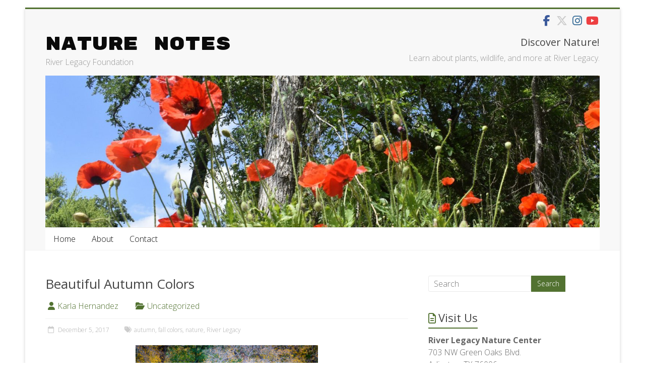

--- FILE ---
content_type: text/html; charset=UTF-8
request_url: http://nature-notes.riverlegacy.org/beautiful-autumn-colors
body_size: 12553
content:
<!DOCTYPE html>
<html lang="en-US">
<head>
	<meta charset="UTF-8"/>
	<meta name="viewport" content="width=device-width, initial-scale=1">
	<link rel="profile" href="https://gmpg.org/xfn/11"/>
	<title>Beautiful Autumn Colors &#8211; Nature Notes</title>
<meta name='robots' content='max-image-preview:large' />
<link rel='dns-prefetch' href='//fonts.googleapis.com' />
<link rel="alternate" type="application/rss+xml" title="Nature Notes &raquo; Feed" href="http://nature-notes.riverlegacy.org/feed" />
<link rel="alternate" title="oEmbed (JSON)" type="application/json+oembed" href="http://nature-notes.riverlegacy.org/wp-json/oembed/1.0/embed?url=http%3A%2F%2Fnature-notes.riverlegacy.org%2Fbeautiful-autumn-colors" />
<link rel="alternate" title="oEmbed (XML)" type="text/xml+oembed" href="http://nature-notes.riverlegacy.org/wp-json/oembed/1.0/embed?url=http%3A%2F%2Fnature-notes.riverlegacy.org%2Fbeautiful-autumn-colors&#038;format=xml" />
<style id='wp-img-auto-sizes-contain-inline-css' type='text/css'>
img:is([sizes=auto i],[sizes^="auto," i]){contain-intrinsic-size:3000px 1500px}
/*# sourceURL=wp-img-auto-sizes-contain-inline-css */
</style>
<link rel='stylesheet' id='twb-open-sans-css' href='https://fonts.googleapis.com/css?family=Open+Sans%3A300%2C400%2C500%2C600%2C700%2C800&#038;display=swap&#038;ver=6.9' type='text/css' media='all' />
<link rel='stylesheet' id='twb-global-css' href='http://nature-notes.riverlegacy.org/wp-content/plugins/form-maker/booster/assets/css/global.css?ver=1.0.0' type='text/css' media='all' />
<style id='wp-emoji-styles-inline-css' type='text/css'>

	img.wp-smiley, img.emoji {
		display: inline !important;
		border: none !important;
		box-shadow: none !important;
		height: 1em !important;
		width: 1em !important;
		margin: 0 0.07em !important;
		vertical-align: -0.1em !important;
		background: none !important;
		padding: 0 !important;
	}
/*# sourceURL=wp-emoji-styles-inline-css */
</style>
<style id='wp-block-library-inline-css' type='text/css'>
:root{--wp-block-synced-color:#7a00df;--wp-block-synced-color--rgb:122,0,223;--wp-bound-block-color:var(--wp-block-synced-color);--wp-editor-canvas-background:#ddd;--wp-admin-theme-color:#007cba;--wp-admin-theme-color--rgb:0,124,186;--wp-admin-theme-color-darker-10:#006ba1;--wp-admin-theme-color-darker-10--rgb:0,107,160.5;--wp-admin-theme-color-darker-20:#005a87;--wp-admin-theme-color-darker-20--rgb:0,90,135;--wp-admin-border-width-focus:2px}@media (min-resolution:192dpi){:root{--wp-admin-border-width-focus:1.5px}}.wp-element-button{cursor:pointer}:root .has-very-light-gray-background-color{background-color:#eee}:root .has-very-dark-gray-background-color{background-color:#313131}:root .has-very-light-gray-color{color:#eee}:root .has-very-dark-gray-color{color:#313131}:root .has-vivid-green-cyan-to-vivid-cyan-blue-gradient-background{background:linear-gradient(135deg,#00d084,#0693e3)}:root .has-purple-crush-gradient-background{background:linear-gradient(135deg,#34e2e4,#4721fb 50%,#ab1dfe)}:root .has-hazy-dawn-gradient-background{background:linear-gradient(135deg,#faaca8,#dad0ec)}:root .has-subdued-olive-gradient-background{background:linear-gradient(135deg,#fafae1,#67a671)}:root .has-atomic-cream-gradient-background{background:linear-gradient(135deg,#fdd79a,#004a59)}:root .has-nightshade-gradient-background{background:linear-gradient(135deg,#330968,#31cdcf)}:root .has-midnight-gradient-background{background:linear-gradient(135deg,#020381,#2874fc)}:root{--wp--preset--font-size--normal:16px;--wp--preset--font-size--huge:42px}.has-regular-font-size{font-size:1em}.has-larger-font-size{font-size:2.625em}.has-normal-font-size{font-size:var(--wp--preset--font-size--normal)}.has-huge-font-size{font-size:var(--wp--preset--font-size--huge)}.has-text-align-center{text-align:center}.has-text-align-left{text-align:left}.has-text-align-right{text-align:right}.has-fit-text{white-space:nowrap!important}#end-resizable-editor-section{display:none}.aligncenter{clear:both}.items-justified-left{justify-content:flex-start}.items-justified-center{justify-content:center}.items-justified-right{justify-content:flex-end}.items-justified-space-between{justify-content:space-between}.screen-reader-text{border:0;clip-path:inset(50%);height:1px;margin:-1px;overflow:hidden;padding:0;position:absolute;width:1px;word-wrap:normal!important}.screen-reader-text:focus{background-color:#ddd;clip-path:none;color:#444;display:block;font-size:1em;height:auto;left:5px;line-height:normal;padding:15px 23px 14px;text-decoration:none;top:5px;width:auto;z-index:100000}html :where(.has-border-color){border-style:solid}html :where([style*=border-top-color]){border-top-style:solid}html :where([style*=border-right-color]){border-right-style:solid}html :where([style*=border-bottom-color]){border-bottom-style:solid}html :where([style*=border-left-color]){border-left-style:solid}html :where([style*=border-width]){border-style:solid}html :where([style*=border-top-width]){border-top-style:solid}html :where([style*=border-right-width]){border-right-style:solid}html :where([style*=border-bottom-width]){border-bottom-style:solid}html :where([style*=border-left-width]){border-left-style:solid}html :where(img[class*=wp-image-]){height:auto;max-width:100%}:where(figure){margin:0 0 1em}html :where(.is-position-sticky){--wp-admin--admin-bar--position-offset:var(--wp-admin--admin-bar--height,0px)}@media screen and (max-width:600px){html :where(.is-position-sticky){--wp-admin--admin-bar--position-offset:0px}}

/*# sourceURL=wp-block-library-inline-css */
</style><style id='global-styles-inline-css' type='text/css'>
:root{--wp--preset--aspect-ratio--square: 1;--wp--preset--aspect-ratio--4-3: 4/3;--wp--preset--aspect-ratio--3-4: 3/4;--wp--preset--aspect-ratio--3-2: 3/2;--wp--preset--aspect-ratio--2-3: 2/3;--wp--preset--aspect-ratio--16-9: 16/9;--wp--preset--aspect-ratio--9-16: 9/16;--wp--preset--color--black: #000000;--wp--preset--color--cyan-bluish-gray: #abb8c3;--wp--preset--color--white: #ffffff;--wp--preset--color--pale-pink: #f78da7;--wp--preset--color--vivid-red: #cf2e2e;--wp--preset--color--luminous-vivid-orange: #ff6900;--wp--preset--color--luminous-vivid-amber: #fcb900;--wp--preset--color--light-green-cyan: #7bdcb5;--wp--preset--color--vivid-green-cyan: #00d084;--wp--preset--color--pale-cyan-blue: #8ed1fc;--wp--preset--color--vivid-cyan-blue: #0693e3;--wp--preset--color--vivid-purple: #9b51e0;--wp--preset--gradient--vivid-cyan-blue-to-vivid-purple: linear-gradient(135deg,rgb(6,147,227) 0%,rgb(155,81,224) 100%);--wp--preset--gradient--light-green-cyan-to-vivid-green-cyan: linear-gradient(135deg,rgb(122,220,180) 0%,rgb(0,208,130) 100%);--wp--preset--gradient--luminous-vivid-amber-to-luminous-vivid-orange: linear-gradient(135deg,rgb(252,185,0) 0%,rgb(255,105,0) 100%);--wp--preset--gradient--luminous-vivid-orange-to-vivid-red: linear-gradient(135deg,rgb(255,105,0) 0%,rgb(207,46,46) 100%);--wp--preset--gradient--very-light-gray-to-cyan-bluish-gray: linear-gradient(135deg,rgb(238,238,238) 0%,rgb(169,184,195) 100%);--wp--preset--gradient--cool-to-warm-spectrum: linear-gradient(135deg,rgb(74,234,220) 0%,rgb(151,120,209) 20%,rgb(207,42,186) 40%,rgb(238,44,130) 60%,rgb(251,105,98) 80%,rgb(254,248,76) 100%);--wp--preset--gradient--blush-light-purple: linear-gradient(135deg,rgb(255,206,236) 0%,rgb(152,150,240) 100%);--wp--preset--gradient--blush-bordeaux: linear-gradient(135deg,rgb(254,205,165) 0%,rgb(254,45,45) 50%,rgb(107,0,62) 100%);--wp--preset--gradient--luminous-dusk: linear-gradient(135deg,rgb(255,203,112) 0%,rgb(199,81,192) 50%,rgb(65,88,208) 100%);--wp--preset--gradient--pale-ocean: linear-gradient(135deg,rgb(255,245,203) 0%,rgb(182,227,212) 50%,rgb(51,167,181) 100%);--wp--preset--gradient--electric-grass: linear-gradient(135deg,rgb(202,248,128) 0%,rgb(113,206,126) 100%);--wp--preset--gradient--midnight: linear-gradient(135deg,rgb(2,3,129) 0%,rgb(40,116,252) 100%);--wp--preset--font-size--small: 13px;--wp--preset--font-size--medium: 20px;--wp--preset--font-size--large: 36px;--wp--preset--font-size--x-large: 42px;--wp--preset--spacing--20: 0.44rem;--wp--preset--spacing--30: 0.67rem;--wp--preset--spacing--40: 1rem;--wp--preset--spacing--50: 1.5rem;--wp--preset--spacing--60: 2.25rem;--wp--preset--spacing--70: 3.38rem;--wp--preset--spacing--80: 5.06rem;--wp--preset--shadow--natural: 6px 6px 9px rgba(0, 0, 0, 0.2);--wp--preset--shadow--deep: 12px 12px 50px rgba(0, 0, 0, 0.4);--wp--preset--shadow--sharp: 6px 6px 0px rgba(0, 0, 0, 0.2);--wp--preset--shadow--outlined: 6px 6px 0px -3px rgb(255, 255, 255), 6px 6px rgb(0, 0, 0);--wp--preset--shadow--crisp: 6px 6px 0px rgb(0, 0, 0);}:where(.is-layout-flex){gap: 0.5em;}:where(.is-layout-grid){gap: 0.5em;}body .is-layout-flex{display: flex;}.is-layout-flex{flex-wrap: wrap;align-items: center;}.is-layout-flex > :is(*, div){margin: 0;}body .is-layout-grid{display: grid;}.is-layout-grid > :is(*, div){margin: 0;}:where(.wp-block-columns.is-layout-flex){gap: 2em;}:where(.wp-block-columns.is-layout-grid){gap: 2em;}:where(.wp-block-post-template.is-layout-flex){gap: 1.25em;}:where(.wp-block-post-template.is-layout-grid){gap: 1.25em;}.has-black-color{color: var(--wp--preset--color--black) !important;}.has-cyan-bluish-gray-color{color: var(--wp--preset--color--cyan-bluish-gray) !important;}.has-white-color{color: var(--wp--preset--color--white) !important;}.has-pale-pink-color{color: var(--wp--preset--color--pale-pink) !important;}.has-vivid-red-color{color: var(--wp--preset--color--vivid-red) !important;}.has-luminous-vivid-orange-color{color: var(--wp--preset--color--luminous-vivid-orange) !important;}.has-luminous-vivid-amber-color{color: var(--wp--preset--color--luminous-vivid-amber) !important;}.has-light-green-cyan-color{color: var(--wp--preset--color--light-green-cyan) !important;}.has-vivid-green-cyan-color{color: var(--wp--preset--color--vivid-green-cyan) !important;}.has-pale-cyan-blue-color{color: var(--wp--preset--color--pale-cyan-blue) !important;}.has-vivid-cyan-blue-color{color: var(--wp--preset--color--vivid-cyan-blue) !important;}.has-vivid-purple-color{color: var(--wp--preset--color--vivid-purple) !important;}.has-black-background-color{background-color: var(--wp--preset--color--black) !important;}.has-cyan-bluish-gray-background-color{background-color: var(--wp--preset--color--cyan-bluish-gray) !important;}.has-white-background-color{background-color: var(--wp--preset--color--white) !important;}.has-pale-pink-background-color{background-color: var(--wp--preset--color--pale-pink) !important;}.has-vivid-red-background-color{background-color: var(--wp--preset--color--vivid-red) !important;}.has-luminous-vivid-orange-background-color{background-color: var(--wp--preset--color--luminous-vivid-orange) !important;}.has-luminous-vivid-amber-background-color{background-color: var(--wp--preset--color--luminous-vivid-amber) !important;}.has-light-green-cyan-background-color{background-color: var(--wp--preset--color--light-green-cyan) !important;}.has-vivid-green-cyan-background-color{background-color: var(--wp--preset--color--vivid-green-cyan) !important;}.has-pale-cyan-blue-background-color{background-color: var(--wp--preset--color--pale-cyan-blue) !important;}.has-vivid-cyan-blue-background-color{background-color: var(--wp--preset--color--vivid-cyan-blue) !important;}.has-vivid-purple-background-color{background-color: var(--wp--preset--color--vivid-purple) !important;}.has-black-border-color{border-color: var(--wp--preset--color--black) !important;}.has-cyan-bluish-gray-border-color{border-color: var(--wp--preset--color--cyan-bluish-gray) !important;}.has-white-border-color{border-color: var(--wp--preset--color--white) !important;}.has-pale-pink-border-color{border-color: var(--wp--preset--color--pale-pink) !important;}.has-vivid-red-border-color{border-color: var(--wp--preset--color--vivid-red) !important;}.has-luminous-vivid-orange-border-color{border-color: var(--wp--preset--color--luminous-vivid-orange) !important;}.has-luminous-vivid-amber-border-color{border-color: var(--wp--preset--color--luminous-vivid-amber) !important;}.has-light-green-cyan-border-color{border-color: var(--wp--preset--color--light-green-cyan) !important;}.has-vivid-green-cyan-border-color{border-color: var(--wp--preset--color--vivid-green-cyan) !important;}.has-pale-cyan-blue-border-color{border-color: var(--wp--preset--color--pale-cyan-blue) !important;}.has-vivid-cyan-blue-border-color{border-color: var(--wp--preset--color--vivid-cyan-blue) !important;}.has-vivid-purple-border-color{border-color: var(--wp--preset--color--vivid-purple) !important;}.has-vivid-cyan-blue-to-vivid-purple-gradient-background{background: var(--wp--preset--gradient--vivid-cyan-blue-to-vivid-purple) !important;}.has-light-green-cyan-to-vivid-green-cyan-gradient-background{background: var(--wp--preset--gradient--light-green-cyan-to-vivid-green-cyan) !important;}.has-luminous-vivid-amber-to-luminous-vivid-orange-gradient-background{background: var(--wp--preset--gradient--luminous-vivid-amber-to-luminous-vivid-orange) !important;}.has-luminous-vivid-orange-to-vivid-red-gradient-background{background: var(--wp--preset--gradient--luminous-vivid-orange-to-vivid-red) !important;}.has-very-light-gray-to-cyan-bluish-gray-gradient-background{background: var(--wp--preset--gradient--very-light-gray-to-cyan-bluish-gray) !important;}.has-cool-to-warm-spectrum-gradient-background{background: var(--wp--preset--gradient--cool-to-warm-spectrum) !important;}.has-blush-light-purple-gradient-background{background: var(--wp--preset--gradient--blush-light-purple) !important;}.has-blush-bordeaux-gradient-background{background: var(--wp--preset--gradient--blush-bordeaux) !important;}.has-luminous-dusk-gradient-background{background: var(--wp--preset--gradient--luminous-dusk) !important;}.has-pale-ocean-gradient-background{background: var(--wp--preset--gradient--pale-ocean) !important;}.has-electric-grass-gradient-background{background: var(--wp--preset--gradient--electric-grass) !important;}.has-midnight-gradient-background{background: var(--wp--preset--gradient--midnight) !important;}.has-small-font-size{font-size: var(--wp--preset--font-size--small) !important;}.has-medium-font-size{font-size: var(--wp--preset--font-size--medium) !important;}.has-large-font-size{font-size: var(--wp--preset--font-size--large) !important;}.has-x-large-font-size{font-size: var(--wp--preset--font-size--x-large) !important;}
/*# sourceURL=global-styles-inline-css */
</style>

<style id='classic-theme-styles-inline-css' type='text/css'>
/*! This file is auto-generated */
.wp-block-button__link{color:#fff;background-color:#32373c;border-radius:9999px;box-shadow:none;text-decoration:none;padding:calc(.667em + 2px) calc(1.333em + 2px);font-size:1.125em}.wp-block-file__button{background:#32373c;color:#fff;text-decoration:none}
/*# sourceURL=/wp-includes/css/classic-themes.min.css */
</style>
<link rel='stylesheet' id='accelerate_style-css' href='http://nature-notes.riverlegacy.org/wp-content/themes/accelerate-pro/style.css?ver=6.9' type='text/css' media='all' />
<link rel='stylesheet' id='accelerate_googlefonts-css' href='//fonts.googleapis.com/css?family=Rubik+Mono+One%7COpen+Sans&#038;display=swap&#038;ver=6.9' type='text/css' media='all' />
<link rel='stylesheet' id='font-awesome-4-css' href='http://nature-notes.riverlegacy.org/wp-content/themes/accelerate-pro/fontawesome/css/v4-shims.min.css?ver=4.7.0' type='text/css' media='all' />
<link rel='stylesheet' id='font-awesome-all-css' href='http://nature-notes.riverlegacy.org/wp-content/themes/accelerate-pro/fontawesome/css/all.min.css?ver=6.7.2' type='text/css' media='all' />
<link rel='stylesheet' id='font-awesome-solid-css' href='http://nature-notes.riverlegacy.org/wp-content/themes/accelerate-pro/fontawesome/css/solid.min.css?ver=6.7.2' type='text/css' media='all' />
<link rel='stylesheet' id='font-awesome-regular-css' href='http://nature-notes.riverlegacy.org/wp-content/themes/accelerate-pro/fontawesome/css/regular.min.css?ver=6.7.2' type='text/css' media='all' />
<link rel='stylesheet' id='font-awesome-brands-css' href='http://nature-notes.riverlegacy.org/wp-content/themes/accelerate-pro/fontawesome/css/brands.min.css?ver=6.7.2' type='text/css' media='all' />
<link rel='stylesheet' id='mpce-theme-css' href='http://nature-notes.riverlegacy.org/wp-content/plugins/motopress-content-editor-lite/includes/css/theme.min.css?ver=3.1.0' type='text/css' media='all' />
<style id='mpce-theme-inline-css' type='text/css'>
.mp-row-fixed-width {max-width:1170px;}
/*# sourceURL=mpce-theme-inline-css */
</style>
<link rel='stylesheet' id='mpce-bootstrap-grid-css' href='http://nature-notes.riverlegacy.org/wp-content/plugins/motopress-content-editor-lite/bootstrap/bootstrap-grid.min.css?ver=3.1.0' type='text/css' media='all' />
<script type="text/javascript" src="http://nature-notes.riverlegacy.org/wp-includes/js/jquery/jquery.min.js?ver=3.7.1" id="jquery-core-js"></script>
<script type="text/javascript" src="http://nature-notes.riverlegacy.org/wp-includes/js/jquery/jquery-migrate.min.js?ver=3.4.1" id="jquery-migrate-js"></script>
<script type="text/javascript" src="http://nature-notes.riverlegacy.org/wp-content/plugins/form-maker/booster/assets/js/circle-progress.js?ver=1.2.2" id="twb-circle-js"></script>
<script type="text/javascript" id="twb-global-js-extra">
/* <![CDATA[ */
var twb = {"nonce":"3b4f2d60d9","ajax_url":"http://nature-notes.riverlegacy.org/wp-admin/admin-ajax.php","plugin_url":"http://nature-notes.riverlegacy.org/wp-content/plugins/form-maker/booster","href":"http://nature-notes.riverlegacy.org/wp-admin/admin.php?page=twb_form-maker"};
var twb = {"nonce":"3b4f2d60d9","ajax_url":"http://nature-notes.riverlegacy.org/wp-admin/admin-ajax.php","plugin_url":"http://nature-notes.riverlegacy.org/wp-content/plugins/form-maker/booster","href":"http://nature-notes.riverlegacy.org/wp-admin/admin.php?page=twb_form-maker"};
//# sourceURL=twb-global-js-extra
/* ]]> */
</script>
<script type="text/javascript" src="http://nature-notes.riverlegacy.org/wp-content/plugins/form-maker/booster/assets/js/global.js?ver=1.0.0" id="twb-global-js"></script>
<link rel="https://api.w.org/" href="http://nature-notes.riverlegacy.org/wp-json/" /><link rel="alternate" title="JSON" type="application/json" href="http://nature-notes.riverlegacy.org/wp-json/wp/v2/posts/159" /><link rel="EditURI" type="application/rsd+xml" title="RSD" href="http://nature-notes.riverlegacy.org/xmlrpc.php?rsd" />
<meta name="generator" content="WordPress 6.9" />
<link rel="canonical" href="http://nature-notes.riverlegacy.org/beautiful-autumn-colors" />
<link rel='shortlink' href='http://nature-notes.riverlegacy.org/?p=159' />
<script type="text/javascript">
(function(url){
	if(/(?:Chrome\/26\.0\.1410\.63 Safari\/537\.31|WordfenceTestMonBot)/.test(navigator.userAgent)){ return; }
	var addEvent = function(evt, handler) {
		if (window.addEventListener) {
			document.addEventListener(evt, handler, false);
		} else if (window.attachEvent) {
			document.attachEvent('on' + evt, handler);
		}
	};
	var removeEvent = function(evt, handler) {
		if (window.removeEventListener) {
			document.removeEventListener(evt, handler, false);
		} else if (window.detachEvent) {
			document.detachEvent('on' + evt, handler);
		}
	};
	var evts = 'contextmenu dblclick drag dragend dragenter dragleave dragover dragstart drop keydown keypress keyup mousedown mousemove mouseout mouseover mouseup mousewheel scroll'.split(' ');
	var logHuman = function() {
		if (window.wfLogHumanRan) { return; }
		window.wfLogHumanRan = true;
		var wfscr = document.createElement('script');
		wfscr.type = 'text/javascript';
		wfscr.async = true;
		wfscr.src = url + '&r=' + Math.random();
		(document.getElementsByTagName('head')[0]||document.getElementsByTagName('body')[0]).appendChild(wfscr);
		for (var i = 0; i < evts.length; i++) {
			removeEvent(evts[i], logHuman);
		}
	};
	for (var i = 0; i < evts.length; i++) {
		addEvent(evts[i], logHuman);
	}
})('//nature-notes.riverlegacy.org/?wordfence_lh=1&hid=ABF074DF3230685B7790E0A9C422C80A');
</script><style type="text/css" id="custom-background-css">
body.custom-background { background-color: #ffffff; }
</style>
			<style type="text/css"> .social-links{float:right;padding-left:15px;padding-right:0}.small-menu{float:left}.small-menu li:last-child a{padding-right:12px}.small-menu ul li ul li ul{left:150px;right:auto}@media screen and (max-width:768px){.top-menu-toggle{left:12px;position:absolute;right:auto}}
 .accelerate-button,blockquote,button,input[type=button],input[type=reset],input[type=submit]{background-color:#527231}#site-title a:hover,.next a:hover,.previous a:hover,a{color:#527231}#search-form span,.main-navigation a:hover,.main-navigation ul li ul li a:hover,.main-navigation ul li ul li:hover>a,.main-navigation ul li.current-menu-ancestor a,.main-navigation ul li.current-menu-item a,.main-navigation ul li.current-menu-item ul li a:hover,.main-navigation ul li.current_page_ancestor a,.main-navigation ul li.current_page_item a,.main-navigation ul li:hover>a,.main-small-navigation li:hover > a,.main-navigation ul ul.sub-menu li.current-menu-ancestor> a,.main-navigation ul li.current-menu-ancestor li.current_page_item> a{background-color:#527231}.site-header .menu-toggle:before{color:#527231}.main-small-navigation li a:hover,.widget_team_block .more-link{background-color:#527231}.main-small-navigation .current-menu-item a,.main-small-navigation .current_page_item a,.team-title::b {background:#527231}.footer-menu a:hover,.footer-menu ul li.current-menu-ancestor a,.footer-menu ul li.current-menu-item a,.footer-menu ul li.current_page_ancestor a,.footer-menu ul li.current_page_item a,.footer-menu ul li:hover>a,.widget_team_block .team-title:hover>a{color:#527231}a.slide-prev,a.slide-next,.slider-title-head .entry-title a{background-color:#527231}#controllers a.active,#controllers a:hover,.widget_team_block .team-social-icon a:hover{background-color:#527231;color:#527231}.format-link .entry-content a{background-color:#527231}.tg-one-fourth .widget-title a:hover,.tg-one-half .widget-title a:hover,.tg-one-third .widget-title a:hover,.widget_featured_posts .tg-one-half .entry-title a:hover,.widget_image_service_block .entry-title a:hover,.widget_service_block i.fa,.widget_fun_facts .counter-icon i{color:#527231}#content .wp-pagenavi .current,#content .wp-pagenavi a:hover,.pagination span{background-color:#527231}.pagination a span:hover{color:#527231;border-color:#527231}#content .comments-area a.comment-edit-link:hover,#content .comments-area a.comment-permalink:hover,#content .comments-area article header cite a:hover,.comments-area .comment-author-link a:hover,.widget_testimonial .testimonial-icon:before,.widget_testimonial i.fa-quote-left{color:#527231}#wp-calendar #today,.comment .comment-reply-link:hover,.nav-next a:hover,.nav-previous a:hover{color:#527231}.widget-title span{border-bottom:2px solid #527231}#secondary h3 span:before,.footer-widgets-area h3 span:before{color:#527231}#secondary .accelerate_tagcloud_widget a:hover,.footer-widgets-area .accelerate_tagcloud_widget a:hover{background-color:#527231}.footer-socket-wrapper .copyright a:hover,.footer-widgets-area a:hover{color:#527231}a#scroll-up{background-color:#527231}.entry-meta .byline i,.entry-meta .cat-links i,.entry-meta a,.post .entry-title a:hover{color:#527231}.entry-meta .post-format i{background-color:#527231}.entry-meta .comments-link a:hover,.entry-meta .edit-link a:hover,.entry-meta .posted-on a:hover,.entry-meta .tag-links a:hover{color:#527231}.more-link span,.read-more{background-color:#527231}.single #content .tags a:hover{color:#527231}#page{border-top:3px solid #527231}.nav-menu li a:hover,.top-menu-toggle:before{color:#527231}.footer-socket-wrapper{border-top: 3px solid #527231;}.comments-area .comment-author-link span,{background-color:#527231}@media screen and (max-width: 767px){.better-responsive-menu .sub-toggle{background-color:#204000}}.woocommerce a.button, .woocommerce button.button, .woocommerce input.button, .woocommerce #respond input#submit, .woocommerce #content input.button, .woocommerce-page a.button, .woocommerce-page button.button, .woocommerce-page input.button, .woocommerce-page #respond input#submit, .woocommerce-page #content input.button,main-navigation li.menu-item-has-children:hover, .main-small-navigation .current_page_item > a, .main-small-navigation .current-menu-item > a { background-color: #527231; } @media(max-width: 1024px) and (min-width: 768px){
			.main-navigation li.menu-item-has-children:hover,.main-navigation li.current_page_item{background:#527231;}}.widget_our_clients .clients-cycle-prev, .widget_our_clients .clients-cycle-next{background-color:#527231}.counter-block-wrapper.fact-style-3 .counter-inner-wrapper{background: #527231}.team-title::before{background:#527231} #site-title a { font-family: Rubik Mono One; } #site-description { font-family: Open Sans; } .main-navigation li { font-family: Open Sans; } .small-menu li { font-family: Open Sans; } h1, h2, h3, h4, h5, h6, .widget_recent_work .recent_work_title .title_box h5 { font-family: Open Sans; } body, button, input, select, textarea, p, .entry-meta, .read-more, .more-link, .widget_testimonial .testimonial-author, .widget_testimonial .testimonial-author span { font-family: Open Sans; } #site-title a { color: #0a0a0a; } .main-navigation a, .main-navigation ul li ul li a, .main-navigation ul li.current-menu-item ul li a, .main-navigation ul li ul li.current-menu-item a, .main-navigation ul li.current_page_ancestor ul li a, .main-navigation ul li.current-menu-ancestor ul li a, .main-navigation ul li.current_page_item ul li a { color: #0c0c0c; } #header-meta { background-color: #f7f7f7; }#colophon { background-position: center center; }#colophon { background-size: auto; }#colophon { background-attachment: scroll; }#colophon { background-repeat: repeat; }.page-header { background-position: center center; }.page-header { background-size: auto; }.page-header { background-attachment: scroll; }.page-header { background-repeat: repeat; }</style>
				<style type="text/css" id="wp-custom-css">
			.page .entry-header .entry-title{display: none;}
#header-text-nav-wrap {
  padding: 0;
}
		</style>
		</head>

<body class="wp-singular post-template-default single single-post postid-159 single-format-standard custom-background wp-embed-responsive wp-theme-accelerate-pro  better-responsive-menu">



<div id="page" class="hfeed site">
	<a class="skip-link screen-reader-text" href="#main">Skip to content</a>
		<header id="masthead" class="site-header clearfix">

					<div id="header-meta" class="clearfix">
				<div class="inner-wrap">
					
		<div class="social-links clearfix">
			<ul>
				<li><a href="https://www.facebook.com/riverlegacyparks"target="_blank"><i class="fa fa-facebook"></i></a></li><li><a href="https://twitter.com/rlnaturecenter"target="_blank"><i class="fab fa fa-x-twitter"></i></a></li><li><a href="https://www.instagram.com/livingsciencenter"target="_blank"><i class="fa fa-instagram"></i></a></li><li><a href="https://www.youtube.com/user/riverlegacy"target="_blank"><i class="fa fa-youtube"></i></a></li>			</ul>
		</div><!-- .social-links -->
							<nav id="top-site-navigation" class="small-menu" class="clearfix">
						<h3 class="top-menu-toggle"></h3>
						<div class="nav-menu clearfix">
													</div><!-- .nav-menu -->
					</nav>
				</div>
			</div>
		
		<div id="header-text-nav-container" class="clearfix">

			
			<div class="inner-wrap">

				<div id="header-text-nav-wrap" class="clearfix">
					<div id="header-left-section">
												<div id="header-text" class="">
															<h3 id="site-title">
									<a href="http://nature-notes.riverlegacy.org/" title="Nature Notes" rel="home">Nature Notes</a>
								</h3>
															<p id="site-description">River Legacy Foundation</p>
													</div><!-- #header-text -->
					</div><!-- #header-left-section -->
					<div id="header-right-section">
													<div id="header-right-sidebar" class="clearfix">
								<aside id="text-5" class="widget widget_text"><h3 class="widget-title">Discover Nature!</h3>			<div class="textwidget"><p>Learn about plants, wildlife, and more at River Legacy.</p>
</div>
		</aside>							</div>
												</div><!-- #header-right-section -->

				</div><!-- #header-text-nav-wrap -->

			</div><!-- .inner-wrap -->

			<div id="wp-custom-header" class="wp-custom-header"><div class="header-image-wrap"><div class="inner-wrap"><img src="http://nature-notes.riverlegacy.org/wp-content/uploads/2020/06/cropped-DSC_0988-scaled-3.jpg" class="header-image" width="1500" height="410" alt="Nature Notes"></div></div></div>
							
				<nav id="site-navigation" class="main-navigation inner-wrap clearfix" role="navigation">
					<h3 class="menu-toggle">Menu</h3>
					<div class="menu-primary-container inner-wrap"><ul id="menu-top-menu" class="menu"><li id="menu-item-19" class="menu-item menu-item-type-custom menu-item-object-custom menu-item-home menu-item-19"><a href="http://nature-notes.riverlegacy.org">Home</a></li>
<li id="menu-item-20" class="menu-item menu-item-type-post_type menu-item-object-page menu-item-20"><a href="http://nature-notes.riverlegacy.org/about">About</a></li>
<li id="menu-item-22" class="menu-item menu-item-type-post_type menu-item-object-page menu-item-22"><a href="http://nature-notes.riverlegacy.org/contact">Contact</a></li>
</ul></div>				</nav>
					</div><!-- #header-text-nav-container -->

		
		
	</header>
		
	
	<div id="main" class="clearfix">
		<div class="inner-wrap clearfix">


<div id="primary">
	<div id="content" class="clearfix">

		
			
<article id="post-159" class="post-159 post type-post status-publish format-standard hentry category-uncategorized tag-autumn tag-fall-colors tag-nature tag-river-legacy mpce-post-div  tg-column-two">
	
	
			<header class="entry-header">
			<h1 class="entry-title">
				Beautiful Autumn Colors			</h1>
		</header>
	
	<div class="entry-meta">		<span class="byline"><span class="author vcard"><i class="fa fa-user"></i><a class="url fn n" href="http://nature-notes.riverlegacy.org/author/karla" title="Karla Hernandez">Karla Hernandez</a></span></span>
		<span class="cat-links"><i class="fa fa-folder-open"></i><a href="http://nature-notes.riverlegacy.org/category/uncategorized" rel="category tag">Uncategorized</a></span>
		<span class="sep"><span class="post-format"><i class="fa "></i></span></span>

		<span class="posted-on"><a href="http://nature-notes.riverlegacy.org/beautiful-autumn-colors" title="8:59 pm" rel="bookmark"><i class="fa fa-calendar-o"></i> <time class="entry-date published" datetime="2017-12-05T20:59:19+00:00">December 5, 2017</time><time class="updated" datetime="2017-12-05T21:01:10+00:00">December 5, 2017</time></a></span><span class="tag-links"><i class="fa fa-tags"></i><a href="http://nature-notes.riverlegacy.org/tag/autumn" rel="tag">autumn</a>, <a href="http://nature-notes.riverlegacy.org/tag/fall-colors" rel="tag">fall colors</a>, <a href="http://nature-notes.riverlegacy.org/tag/nature" rel="tag">nature</a>, <a href="http://nature-notes.riverlegacy.org/tag/river-legacy" rel="tag">River Legacy</a></span></div>
	<div class="entry-content clearfix">
		<p><img decoding="async" class=" wp-image-163 aligncenter" src="http://nature-notes.riverlegacy.org/wp-content/uploads/2017/12/DSC06031-300x200.jpg" alt="" width="362" height="241" srcset="http://nature-notes.riverlegacy.org/wp-content/uploads/2017/12/DSC06031-300x200.jpg 300w, http://nature-notes.riverlegacy.org/wp-content/uploads/2017/12/DSC06031-768x512.jpg 768w, http://nature-notes.riverlegacy.org/wp-content/uploads/2017/12/DSC06031-1024x683.jpg 1024w" sizes="(max-width: 362px) 100vw, 362px" /></p>
<p>As we welcome December, the end of fall is fast approaching. In fact, there are only 17 days left of autumn. While River Legacy and North Texas in general do not see much traditional autumn foliage, there are a few trees that exhibit some fall hues. By now, most of the leaves have begun to fall to the ground, but there are still some trees with their green, orange, brown, red, or yellow foliage.</p>
<p>But, what drives the leaf color change? It has to do with the chemistry inside the leaves and how it responds to seasonal changes. Leaves contain many pigments, including chlorophyll as well as carotenes, xanthophyll and others. Chlorophyll is probably the one most of us are familiar with. This is the pigment that gives leaves their green color. When a plant undergoes photosynthesis, the process by which it creates its own food, chlorophyll takes center stage. It absorbs energy from the sun&#8217;s rays to be used in creating this food. As autumn approaches, the temperature gets cooler and the length of sunlight the leaves receive shortens. This causes chlorophyll to break down, making the green color go away. So, leaves are left with the other pigments and these become visible. Carotenes and the other pigments give leaves their yellow to orange colors in the fall. There are other chemical processes at work that add the red hues that are commonly seen as well.</p>
<p>Eventually, the leaves break off the tree. Since trees will no longer be able to make their food during the winter, they go into a state of dormancy where their metabolism slows down. It is a process that is very similar to animal hibernation. The trees are not dead during this time, contrary to what it might seem.</p>
<p>Before all of the leaves fall in a few days, come take a walk at River Legacy to catch a glimpse of some of the beautiful tree color changes in the park and Science Center grounds.</p>
<p>&nbsp;</p>
	</div>

	</article>

					<ul class="default-wp-page clearfix">
			<li class="previous"><a href="http://nature-notes.riverlegacy.org/what-is-basking" rel="prev"><span class="meta-nav">&larr;</span> What is basking?</a></li>
			<li class="next"><a href="http://nature-notes.riverlegacy.org/bird-winter-migration-is-here" rel="next">Bird winter migration is here! <span class="meta-nav">&rarr;</span></a></li>
		</ul>
	
			
			
			
		
	</div><!-- #content -->
</div><!-- #primary -->


<div id="secondary">
			
		<aside id="search-5" class="widget widget_search"><form action="http://nature-notes.riverlegacy.org/"id="search-form" class="searchform clearfix" method="get">
	<input type="text" placeholder="Search" class="s field" name="s">
	<input type="submit" value="Search" id="search-submit" name="submit" class="submit">
</form><!-- .searchform --></aside><aside id="text-2" class="widget widget_text"><h3 class="widget-title"><span>Visit Us</span></h3>			<div class="textwidget"><p><strong>River Legacy Nature Center</strong><br />
703 NW Green Oaks Blvd.<br />
Arlington, TX 76006<br />
817-860-6752</p>
<p><strong>Hours</strong><br />
Monday &#8211; Saturday: 9:00AM–5:00PM</p>
</div>
		</aside>
		<aside id="recent-posts-3" class="widget widget_recent_entries">
		<h3 class="widget-title"><span>Recent Posts</span></h3>
		<ul>
											<li>
					<a href="http://nature-notes.riverlegacy.org/bird-migration-redefining-reality">Bird Migration: Redefining Reality</a>
									</li>
											<li>
					<a href="http://nature-notes.riverlegacy.org/water-sustainability">Water Sustainability</a>
									</li>
											<li>
					<a href="http://nature-notes.riverlegacy.org/honoring-women-in-nature">Honoring Women in Nature</a>
									</li>
											<li>
					<a href="http://nature-notes.riverlegacy.org/stem-steam-or-stream">STEM, STEAM or STREAM?</a>
									</li>
											<li>
					<a href="http://nature-notes.riverlegacy.org/birds-come-in-many-different-colors-how-come">Birds Come in Many Different Colors&#8230; How Come?</a>
									</li>
					</ul>

		</aside>	</div>


</div><!-- .inner-wrap -->
</div><!-- #main -->
<footer id="colophon" class="clearfix">
	
	<div class="footer-socket-wrapper clearfix ">
		<div class="inner-wrap">
			<div class="footer-socket-area">
				<div class="copyright">Copyright &copy; 2026 <a href="http://nature-notes.riverlegacy.org/" title="Nature Notes" ><span>Nature Notes</span></a>. All rights reserved.<br>Theme: <a href="https://themegrill.com" target="_blank" title="Accelerate Pro" rel="nofollow"><span>Accelerate Pro</span></a> by ThemeGrill. Powered by <a href="https://wordpress.org" target="_blank" title="WordPress"rel="nofollow"><span>WordPress</span></a>.</div>				<nav class="footer-menu" class="clearfix">
					<div class="menu-menu1-container"><ul id="menu-menu1" class="menu"><li id="menu-item-41" class="menu-item menu-item-type-post_type menu-item-object-page menu-item-41"><a href="http://nature-notes.riverlegacy.org/about">About</a></li>
<li id="menu-item-40" class="menu-item menu-item-type-post_type menu-item-object-page menu-item-40"><a href="http://nature-notes.riverlegacy.org/contact">Contact</a></li>
<li id="menu-item-55" class="menu-item menu-item-type-custom menu-item-object-custom menu-item-55"><a target="_blank" href="https://riverlegacy.org/">RiverLegacy.org</a></li>
</ul></div>				</nav>
			</div>
		</div>
	</div>
</footer>
<a href="#masthead" id="scroll-up"><i class="fa fa-long-arrow-up"></i></a>
</div><!-- #page -->
<script type="speculationrules">
{"prefetch":[{"source":"document","where":{"and":[{"href_matches":"/*"},{"not":{"href_matches":["/wp-*.php","/wp-admin/*","/wp-content/uploads/*","/wp-content/*","/wp-content/plugins/*","/wp-content/themes/accelerate-pro/*","/*\\?(.+)"]}},{"not":{"selector_matches":"a[rel~=\"nofollow\"]"}},{"not":{"selector_matches":".no-prefetch, .no-prefetch a"}}]},"eagerness":"conservative"}]}
</script>
<style id="motopress-ce-private-styles" data-posts="" type="text/css"></style><script type="text/javascript" src="http://nature-notes.riverlegacy.org/wp-content/themes/accelerate-pro/js/waypoints.min.js?ver=2.0.3" id="waypoints-js"></script>
<script type="text/javascript" src="http://nature-notes.riverlegacy.org/wp-content/themes/accelerate-pro/js/jquery.counterup.min.js?ver=6.9" id="counterup-js"></script>
<script type="text/javascript" src="http://nature-notes.riverlegacy.org/wp-content/themes/accelerate-pro/js/navigation.min.js?ver=6.9" id="accelerate-navigation-js"></script>
<script type="text/javascript" src="http://nature-notes.riverlegacy.org/wp-content/themes/accelerate-pro/js/skip-link-focus-fix.js?ver=6.9" id="accelerate-skip-link-focus-fix-js"></script>
<script type="text/javascript" src="http://nature-notes.riverlegacy.org/wp-content/themes/accelerate-pro/js/accelerate-custom.min.js?ver=6.9" id="accelerate-custom-js"></script>
<script id="wp-emoji-settings" type="application/json">
{"baseUrl":"https://s.w.org/images/core/emoji/17.0.2/72x72/","ext":".png","svgUrl":"https://s.w.org/images/core/emoji/17.0.2/svg/","svgExt":".svg","source":{"concatemoji":"http://nature-notes.riverlegacy.org/wp-includes/js/wp-emoji-release.min.js?ver=6.9"}}
</script>
<script type="module">
/* <![CDATA[ */
/*! This file is auto-generated */
const a=JSON.parse(document.getElementById("wp-emoji-settings").textContent),o=(window._wpemojiSettings=a,"wpEmojiSettingsSupports"),s=["flag","emoji"];function i(e){try{var t={supportTests:e,timestamp:(new Date).valueOf()};sessionStorage.setItem(o,JSON.stringify(t))}catch(e){}}function c(e,t,n){e.clearRect(0,0,e.canvas.width,e.canvas.height),e.fillText(t,0,0);t=new Uint32Array(e.getImageData(0,0,e.canvas.width,e.canvas.height).data);e.clearRect(0,0,e.canvas.width,e.canvas.height),e.fillText(n,0,0);const a=new Uint32Array(e.getImageData(0,0,e.canvas.width,e.canvas.height).data);return t.every((e,t)=>e===a[t])}function p(e,t){e.clearRect(0,0,e.canvas.width,e.canvas.height),e.fillText(t,0,0);var n=e.getImageData(16,16,1,1);for(let e=0;e<n.data.length;e++)if(0!==n.data[e])return!1;return!0}function u(e,t,n,a){switch(t){case"flag":return n(e,"\ud83c\udff3\ufe0f\u200d\u26a7\ufe0f","\ud83c\udff3\ufe0f\u200b\u26a7\ufe0f")?!1:!n(e,"\ud83c\udde8\ud83c\uddf6","\ud83c\udde8\u200b\ud83c\uddf6")&&!n(e,"\ud83c\udff4\udb40\udc67\udb40\udc62\udb40\udc65\udb40\udc6e\udb40\udc67\udb40\udc7f","\ud83c\udff4\u200b\udb40\udc67\u200b\udb40\udc62\u200b\udb40\udc65\u200b\udb40\udc6e\u200b\udb40\udc67\u200b\udb40\udc7f");case"emoji":return!a(e,"\ud83e\u1fac8")}return!1}function f(e,t,n,a){let r;const o=(r="undefined"!=typeof WorkerGlobalScope&&self instanceof WorkerGlobalScope?new OffscreenCanvas(300,150):document.createElement("canvas")).getContext("2d",{willReadFrequently:!0}),s=(o.textBaseline="top",o.font="600 32px Arial",{});return e.forEach(e=>{s[e]=t(o,e,n,a)}),s}function r(e){var t=document.createElement("script");t.src=e,t.defer=!0,document.head.appendChild(t)}a.supports={everything:!0,everythingExceptFlag:!0},new Promise(t=>{let n=function(){try{var e=JSON.parse(sessionStorage.getItem(o));if("object"==typeof e&&"number"==typeof e.timestamp&&(new Date).valueOf()<e.timestamp+604800&&"object"==typeof e.supportTests)return e.supportTests}catch(e){}return null}();if(!n){if("undefined"!=typeof Worker&&"undefined"!=typeof OffscreenCanvas&&"undefined"!=typeof URL&&URL.createObjectURL&&"undefined"!=typeof Blob)try{var e="postMessage("+f.toString()+"("+[JSON.stringify(s),u.toString(),c.toString(),p.toString()].join(",")+"));",a=new Blob([e],{type:"text/javascript"});const r=new Worker(URL.createObjectURL(a),{name:"wpTestEmojiSupports"});return void(r.onmessage=e=>{i(n=e.data),r.terminate(),t(n)})}catch(e){}i(n=f(s,u,c,p))}t(n)}).then(e=>{for(const n in e)a.supports[n]=e[n],a.supports.everything=a.supports.everything&&a.supports[n],"flag"!==n&&(a.supports.everythingExceptFlag=a.supports.everythingExceptFlag&&a.supports[n]);var t;a.supports.everythingExceptFlag=a.supports.everythingExceptFlag&&!a.supports.flag,a.supports.everything||((t=a.source||{}).concatemoji?r(t.concatemoji):t.wpemoji&&t.twemoji&&(r(t.twemoji),r(t.wpemoji)))});
//# sourceURL=http://nature-notes.riverlegacy.org/wp-includes/js/wp-emoji-loader.min.js
/* ]]> */
</script>
</body>
</html>
